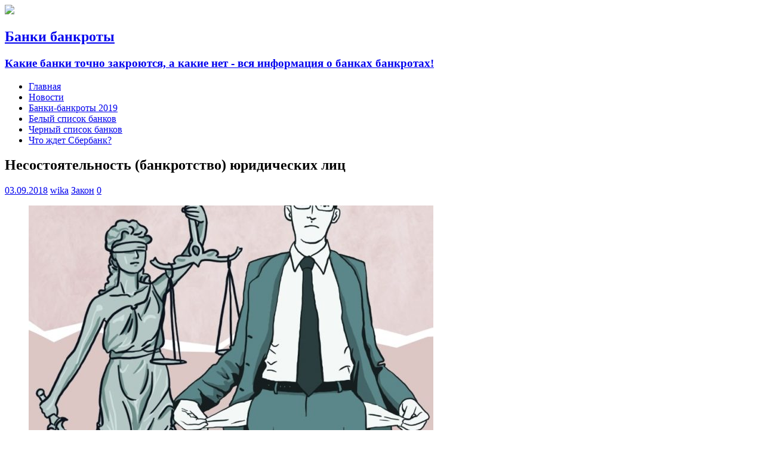

--- FILE ---
content_type: text/html; charset=UTF-8
request_url: https://bankibankroty.ru/nesostoyatelnost-bankrotstvo-yuridicheskix-lic/
body_size: 15308
content:
<!DOCTYPE html>
<html class="no-js" lang="ru-RU">
<head>
<meta charset="UTF-8">
<meta name="viewport" content="width=device-width, initial-scale=1.0">
<link rel="profile" href="https://gmpg.org/xfn/11" />
<link rel="pingback" href="https://bankibankroty.ru/xmlrpc.php" />
<title>Несостоятельность (банкротство) юридических лиц | Банки банкроты</title>

<!-- All in One SEO Pack 2.4.5.1 by Michael Torbert of Semper Fi Web Design[278,355] -->
<meta name="description"  content="Несостоятельность (банкротство) юридического лица: понятие, признаки, правовое регулирование, процедуры банкротства (общая характеристика). Все что вам необходимо знать!" />

<link rel="canonical" href="https://bankibankroty.ru/nesostoyatelnost-bankrotstvo-yuridicheskix-lic/" />
<!-- /all in one seo pack -->
<link rel='dns-prefetch' href='//fonts.googleapis.com' />
<link rel='dns-prefetch' href='//s.w.org' />
<link rel="alternate" type="application/rss+xml" title="Банки банкроты &raquo; Лента" href="https://bankibankroty.ru/feed/" />
<link rel="alternate" type="application/rss+xml" title="Банки банкроты &raquo; Лента комментариев" href="https://bankibankroty.ru/comments/feed/" />
<link rel="alternate" type="application/rss+xml" title="Банки банкроты &raquo; Лента комментариев к &laquo;Несостоятельность (банкротство) юридических лиц&raquo;" href="https://bankibankroty.ru/nesostoyatelnost-bankrotstvo-yuridicheskix-lic/feed/" />
		<script type="text/javascript">
			'use strict';
			(function (w) {
				var darx = {};

				darx.addEvent = function (elem, event, fn) {
					if (elem.addEventListener) {
						elem.addEventListener(event, fn, false);
					} else {
						elem.attachEvent('on' + event, function () {
							return (fn.call(elem, window.event));
						});
					}
				};

				darx.fireEvent = function (elem, event) {
					var evt = elem.createEvent('Event');
					evt.initEvent(event, true, true);
					elem.dispatchEvent(evt);
				};

				darx.get = function (url, data, callback) {
					sendRequest('GET', url, data, callback);
				};

				darx.post = function (url, data, callback) {
					sendRequest('POST', url, data, callback);
				};

				darx.getJSON = function (url, data, callback) {
					var callbackName = 'darx_jsonp_' + Math.round(1000000000 * Math.random());
					window[callbackName] = function(data) {
						delete window[callbackName];
						document.body.removeChild(script);
						callback(data);
					};
					
					
					var script = document.createElement('script');
					script.type = "text/javascript";
					script.async = true;
					data.callback = callbackName;
					script.src = url + '?' + http_build_query(data);
					document.body.appendChild(script);
				};

				var http_build_query = function (data) {
					var params = [];
					var type;
					for (var key in data){
						if (data.hasOwnProperty(key)) {
							type = Object.prototype.toString.call(data[key]);
							if (type === '[object Array]' || type === '[object Object]') {
								for (var i in data[key]) {
									if (data[key].hasOwnProperty(i)) {
										params.push(encodeURIComponent(key) + '[]=' + encodeURIComponent(data[key][i]));
									}
								}
							} else {
								params.push(encodeURIComponent(key) + '=' + encodeURIComponent(data[key]));
							}
						}
					}
					return params.join('&');
				};

				var sendRequest = function (method, url, data, callback) {
					var xhr = false;
					var XMLHttpFactories = [
						function () {return new XMLHttpRequest()},
						function () {return new ActiveXObject("Msxml2.XMLHTTP")},
						function () {return new ActiveXObject("Msxml3.XMLHTTP")},
						function () {return new ActiveXObject("Microsoft.XMLHTTP")}
					];
					for (var i=0; i<XMLHttpFactories.length; ++i) {
						try { xhr = XMLHttpFactories[i]() } catch (e) { continue; }
						break;
					}

					if (!xhr) return;

					if (method === 'GET')  {
						data.r = Math.random();
						url += '?' + http_build_query(data);
					}

					xhr.open(method, url, true);
					xhr.setRequestHeader("X-Requested-With", "XMLHttpRequest");
					xhr.timeout = 5000;

					if (callback) {
						xhr.loaded = xhr.onreadystatechange = function () {
							if (xhr.readyState !== 4) return;
							callback(xhr.responseText, xhr);
						}
					}

					if (method !== 'GET')  {
						xhr.setRequestHeader("Content-type", "application/x-www-form-urlencoded");
						xhr.send(http_build_query(data));
					} else {
						xhr.send(null);
					}
				};

				w.darx = darx;
			}(window));
		</script>
				<script type="text/javascript">
			window._wpemojiSettings = {"baseUrl":"https:\/\/s.w.org\/images\/core\/emoji\/11\/72x72\/","ext":".png","svgUrl":"https:\/\/s.w.org\/images\/core\/emoji\/11\/svg\/","svgExt":".svg","source":{"concatemoji":"https:\/\/bankibankroty.ru\/wp-includes\/js\/wp-emoji-release.min.js?ver=4.9.26"}};
			!function(e,a,t){var n,r,o,i=a.createElement("canvas"),p=i.getContext&&i.getContext("2d");function s(e,t){var a=String.fromCharCode;p.clearRect(0,0,i.width,i.height),p.fillText(a.apply(this,e),0,0);e=i.toDataURL();return p.clearRect(0,0,i.width,i.height),p.fillText(a.apply(this,t),0,0),e===i.toDataURL()}function c(e){var t=a.createElement("script");t.src=e,t.defer=t.type="text/javascript",a.getElementsByTagName("head")[0].appendChild(t)}for(o=Array("flag","emoji"),t.supports={everything:!0,everythingExceptFlag:!0},r=0;r<o.length;r++)t.supports[o[r]]=function(e){if(!p||!p.fillText)return!1;switch(p.textBaseline="top",p.font="600 32px Arial",e){case"flag":return s([55356,56826,55356,56819],[55356,56826,8203,55356,56819])?!1:!s([55356,57332,56128,56423,56128,56418,56128,56421,56128,56430,56128,56423,56128,56447],[55356,57332,8203,56128,56423,8203,56128,56418,8203,56128,56421,8203,56128,56430,8203,56128,56423,8203,56128,56447]);case"emoji":return!s([55358,56760,9792,65039],[55358,56760,8203,9792,65039])}return!1}(o[r]),t.supports.everything=t.supports.everything&&t.supports[o[r]],"flag"!==o[r]&&(t.supports.everythingExceptFlag=t.supports.everythingExceptFlag&&t.supports[o[r]]);t.supports.everythingExceptFlag=t.supports.everythingExceptFlag&&!t.supports.flag,t.DOMReady=!1,t.readyCallback=function(){t.DOMReady=!0},t.supports.everything||(n=function(){t.readyCallback()},a.addEventListener?(a.addEventListener("DOMContentLoaded",n,!1),e.addEventListener("load",n,!1)):(e.attachEvent("onload",n),a.attachEvent("onreadystatechange",function(){"complete"===a.readyState&&t.readyCallback()})),(n=t.source||{}).concatemoji?c(n.concatemoji):n.wpemoji&&n.twemoji&&(c(n.twemoji),c(n.wpemoji)))}(window,document,window._wpemojiSettings);
		</script>
		<style type="text/css">
img.wp-smiley,
img.emoji {
	display: inline !important;
	border: none !important;
	box-shadow: none !important;
	height: 1em !important;
	width: 1em !important;
	margin: 0 .07em !important;
	vertical-align: -0.1em !important;
	background: none !important;
	padding: 0 !important;
}
</style>
<link rel='stylesheet' id='contact-form-7-css'  href='https://bankibankroty.ru/wp-content/plugins/contact-form-7/includes/css/styles.css?ver=5.0.1' type='text/css' media='all' />
<link rel='stylesheet' id='social-button-css'  href='https://bankibankroty.ru/wp-content/plugins/vkontakte-api/assets/css/social-button.css?ver=4.0.1' type='text/css' media='all' />
<link rel='stylesheet' id='wpfront-scroll-top-css'  href='https://bankibankroty.ru/wp-content/plugins/wpfront-scroll-top/css/wpfront-scroll-top.min.css?ver=1.6.2' type='text/css' media='all' />
<link rel='stylesheet' id='wp-pagenavi-css'  href='https://bankibankroty.ru/wp-content/plugins/wp-pagenavi/pagenavi-css.css?ver=2.70' type='text/css' media='all' />
<link rel='stylesheet' id='mh-magazine-lite-css'  href='https://bankibankroty.ru/wp-content/themes/mh-magazine-lite/style.css?ver=4.9.26' type='text/css' media='all' />
<link rel='stylesheet' id='mh-techmagazine-css'  href='https://bankibankroty.ru/wp-content/themes/mh-techmagazine/style.css?ver=4.9.26' type='text/css' media='all' />
<link rel='stylesheet' id='mh-google-fonts-css'  href='https://fonts.googleapis.com/css?family=Open+Sans:400,400italic,700,600' type='text/css' media='all' />
<link rel='stylesheet' id='mh-font-awesome-css'  href='https://bankibankroty.ru/wp-content/themes/mh-magazine-lite/includes/font-awesome.min.css' type='text/css' media='all' />
<script type='text/javascript' src='https://bankibankroty.ru/wp-includes/js/jquery/jquery.js?ver=1.12.4'></script>
<script type='text/javascript' src='https://bankibankroty.ru/wp-includes/js/jquery/jquery-migrate.min.js?ver=1.4.1'></script>
<script type='text/javascript' src='https://bankibankroty.ru/wp-content/themes/mh-magazine-lite/js/scripts.js?ver=4.9.26'></script>
<link rel='https://api.w.org/' href='https://bankibankroty.ru/wp-json/' />
<link rel="EditURI" type="application/rsd+xml" title="RSD" href="https://bankibankroty.ru/xmlrpc.php?rsd" />
<link rel="wlwmanifest" type="application/wlwmanifest+xml" href="https://bankibankroty.ru/wp-includes/wlwmanifest.xml" /> 
<link rel='prev' title='Процедура ликвидации автономной некоммерческой организации' href='https://bankibankroty.ru/procedura-likvidacii-avtonomnoj-nekommercheskoj-organizacii/' />
<link rel='next' title='Саморегулируемые организации и законодательство' href='https://bankibankroty.ru/samoreguliruemye-organizacii-i-zakonodatelstvo/' />
<meta name="generator" content="WordPress 4.9.26" />
<link rel='shortlink' href='https://bankibankroty.ru/?p=2209' />
<link rel="alternate" type="application/json+oembed" href="https://bankibankroty.ru/wp-json/oembed/1.0/embed?url=https%3A%2F%2Fbankibankroty.ru%2Fnesostoyatelnost-bankrotstvo-yuridicheskix-lic%2F" />
<link rel="alternate" type="text/xml+oembed" href="https://bankibankroty.ru/wp-json/oembed/1.0/embed?url=https%3A%2F%2Fbankibankroty.ru%2Fnesostoyatelnost-bankrotstvo-yuridicheskix-lic%2F&#038;format=xml" />

<link rel="stylesheet" href="https://bankibankroty.ru/wp-content/plugins/auto-highslide/highslide/highslide.css" type="text/css" />
<script type="text/javascript" src="https://bankibankroty.ru/wp-content/plugins/auto-highslide/highslide/highslide-with-html.packed.js"></script>
<script type="text/javascript">
	hs.graphicsDir = "https://bankibankroty.ru/wp-content/plugins/auto-highslide/highslide/graphics/";
	hs.outlineType = "rounded-white";
	hs.outlineWhileAnimating = true;
	hs.showCredits = false;
</script>
	<script type="text/javascript">
	window._wp_rp_static_base_url = 'https://rp.zemanta.com/static/';
	window._wp_rp_wp_ajax_url = "https://bankibankroty.ru/wp-admin/admin-ajax.php";
	window._wp_rp_plugin_version = '3.6';
	window._wp_rp_post_id = '2209';
	window._wp_rp_num_rel_posts = '6';
	window._wp_rp_thumbnails = true;
	window._wp_rp_post_title = '%D0%9D%D0%B5%D1%81%D0%BE%D1%81%D1%82%D0%BE%D1%8F%D1%82%D0%B5%D0%BB%D1%8C%D0%BD%D0%BE%D1%81%D1%82%D1%8C+%28%D0%B1%D0%B0%D0%BD%D0%BA%D1%80%D0%BE%D1%82%D1%81%D1%82%D0%B2%D0%BE%29+%D1%8E%D1%80%D0%B8%D0%B4%D0%B8%D1%87%D0%B5%D1%81%D0%BA%D0%B8%D1%85+%D0%BB%D0%B8%D1%86';
	window._wp_rp_post_tags = ['%D0%97%D0%B0%D0%BA%D0%BE%D0%BD', 'li', 'alt', '3', 'justifi', '300'];
</script>
<link rel="stylesheet" href="https://bankibankroty.ru/wp-content/plugins/related-posts/static/themes/twocolumns.css?version=3.6" />
<!--[if lt IE 9]>
<script src="https://bankibankroty.ru/wp-content/themes/mh-magazine-lite/js/css3-mediaqueries.js"></script>
<![endif]-->
		<style type="text/css">.recentcomments a{display:inline !important;padding:0 !important;margin:0 !important;}</style>
		<meta property="vk:app_id" content="5774381" /><link rel="icon" href="/wp-content/uploads/2016/06/ico.ico" type="image/x-icon" />
<link rel="shortcut icon" href="/wp-content/uploads/2016/06/ico.ico" type="image/x-icon" />
</head>
<body id="mh-mobile" class="post-template-default single single-post postid-2209 single-format-standard mh-right-sb">
<div class="mh-header-mobile-nav clearfix"></div>
<header class="mh-header">
	<div class="mh-container mh-container-inner mh-row clearfix">

		<div class="mh-custom-header" role="banner">
<a href="https://bankibankroty.ru/" title="Банки банкроты" rel="home">
<div class="mh-site-logo" role="banner">
<div class="mh-header-text">
<img class="header-logo" src="https://bankibankroty.ru/wp-content/themes/mh-magazine-lite/images/logo.png"><h2 class="mh-header-title">Банки банкроты</h2>
<h3 class="mh-header-tagline">Какие банки точно закроются, а какие нет - вся информация о банках банкротах!</h3>
</div>
</div>
</a>
</div>
	</div>
	<div class="mh-main-nav-wrap">
		<nav class="mh-main-nav mh-container mh-container-inner clearfix">
			<div class="menu-up-container"><ul id="menu-up" class="menu"><li id="menu-item-56" class="menu-item menu-item-type-custom menu-item-object-custom menu-item-home menu-item-56"><a href="https://bankibankroty.ru/">Главная</a></li>
<li id="menu-item-57" class="menu-item menu-item-type-taxonomy menu-item-object-category menu-item-57"><a href="https://bankibankroty.ru/category/stati/">Новости</a></li>
<li id="menu-item-62" class="menu-item menu-item-type-custom menu-item-object-custom menu-item-62"><a href="https://bankibankroty.ru/kakie-banki-mogut-lishitsya-licenzii-v-2017-godu/">Банки-банкроты 2019</a></li>
<li id="menu-item-84" class="menu-item menu-item-type-custom menu-item-object-custom menu-item-84"><a href="https://bankibankroty.ru/kakie-banki-tochno-ne-zakroyut-v-2017/">Белый список банков</a></li>
<li id="menu-item-85" class="menu-item menu-item-type-custom menu-item-object-custom menu-item-85"><a href="https://bankibankroty.ru/chernyj-spisok-bankov-rossii-2016-2017/">Черный список банков</a></li>
<li id="menu-item-86" class="menu-item menu-item-type-custom menu-item-object-custom menu-item-86"><a href="https://bankibankroty.ru/obankrotitsya-li-sberbank-v-2017-godu/">Что ждет Сбербанк?</a></li>
</ul></div>		</nav>
	</div>
</header><div class="mh-container mh-container-outer">

<div class="mh-wrapper clearfix">
	<div id="main-content" class="mh-content"><article id="post-2209" class="post-2209 post type-post status-publish format-standard has-post-thumbnail hentry category-zakon">
	<header class="entry-header clearfix">
		<h1 class="entry-title">
			Несостоятельность (банкротство) юридических лиц		</h1>

		<p class="mh-meta entry-meta">
<span class="entry-meta-date updated"><i class="fa fa-clock-o"></i><a href="https://bankibankroty.ru/2018/09/">03.09.2018</a></span>
<span class="entry-meta-author author vcard"><i class="fa fa-user"></i><a class="fn" href="https://bankibankroty.ru/author/wika/">wika</a></span>
<span class="entry-meta-categories"><i class="fa fa-folder-open-o"></i><a href="https://bankibankroty.ru/category/zakon/" rel="category tag">Закон</a></span>
<span class="entry-meta-comments"><i class="fa fa-comment-o"></i><a class="mh-comment-scroll" href="https://bankibankroty.ru/nesostoyatelnost-bankrotstvo-yuridicheskix-lic/#mh-comments">0</a></span>
</p>
	</header>
		<div class="entry-content clearfix">
		
<figure class="entry-thumbnail">
<img src="https://bankibankroty.ru/wp-content/uploads/2018/09/Несостоятельность-банкротство-юридических-лиц-678x381.jpg" alt="" title="Несостоятельность (банкротство) юридических лиц" />
</figure>

<!-- iphone8cena.ruKv -->

		
<!-- Quick Adsense WordPress Plugin: http://quickadsense.com/ -->
<div style="float:none;margin:10px 0 10px 0;text-align:center;">
<!-- Yandex.RTB R-A-357928-1 -->
<div id="yandex_rtb_R-A-357928-1"></div>
<script type="text/javascript">
    (function(w, d, n, s, t) {
        w[n] = w[n] || [];
        w[n].push(function() {
            Ya.Context.AdvManager.render({
                blockId: "R-A-357928-1",
                renderTo: "yandex_rtb_R-A-357928-1",
                async: true
            });
        });
        t = d.getElementsByTagName("script")[0];
        s = d.createElement("script");
        s.type = "text/javascript";
        s.src = "//an.yandex.ru/system/context.js";
        s.async = true;
        t.parentNode.insertBefore(s, t);
    })(this, this.document, "yandexContextAsyncCallbacks");
</script>
</div>
<p style="text-align: justify;">Во время хозяйственной деятельности любое предприятие может попасть в ситуацию, когда оно не в состоянии рассчитываться по своим долгам. Еще одной причиной утраты интереса к фирме является отсутствие перспектив для ее дальнейшего развития. В подобных случаях несостоятельность (банкротство) юридического лица часто является единственным разумным решением проблемы.</p>
<h2 style="text-align: justify;">Причины возникновения</h2>
<p style="text-align: justify;">Процедура банкротства может быть применена практически к любому хозяйствующему субъекту. Исключением являются госучреждения, политические партии или организации религиозного направления.</p>
<p style="text-align: justify;"><strong>Причины несостоятельности предприятий: </strong></p>
<ul style="text-align: justify;">
<li>экономическая ситуация в стране;</li>
<li>политические факторы;</li>
<li>нерациональная стратегия ведения бизнеса;</li>
<li>неумелое руководство предприятием;</li>
<li>появление сильного конкурента.</li>
</ul>
<h2 style="text-align: justify;">Признаки кризиса в компании</h2>
<p style="text-align: justify;"><strong>Основные признаки банкротства: </strong></p>
<ul style="text-align: justify;">
<li>сумма задолженности по кредитам превысила 300 тыс. руб., не считая пеней и штрафов;</li>
<li>компания в течение 3 месяцев не осуществляет текущие обязательные выплаты;</li>
<li>возникновение задолженности по зарплате и пособиям.</li>
</ul>
<p style="text-align: justify;"><strong><img class="alignright size-medium wp-image-2214" src="https://bankibankroty.ru/wp-content/uploads/2018/09/Причины-несостоятельности-предприятий-300x216.jpg" alt="" width="300" height="216" srcset="https://bankibankroty.ru/wp-content/uploads/2018/09/Причины-несостоятельности-предприятий-300x216.jpg 300w, https://bankibankroty.ru/wp-content/uploads/2018/09/Причины-несостоятельности-предприятий.jpg 382w" sizes="(max-width: 300px) 100vw, 300px" />Дополнительные признаки несостоятельности (банкротства) юридического лица: </strong></p>
<ul style="text-align: justify;">
<li>увеличение дебиторской задолженности;</li>
<li>изменение денежного баланса компании;</li>
<li>задержка выплат инвесторам;</li>
<li>возникновение конфликтных ситуаций на предприятии.</li>
</ul>
<p style="text-align: justify;"><strong>Для предприятия собственное банкротство может стать возможностью: </strong></p>
<ul style="text-align: justify;">
<li>отсрочки платежей по кредитам:</li>
<li>рефинансирования долгов;</li>
<li>защиты от недобросовестной конкуренции;</li>
<li>реорганизации.</li>
</ul>
<p style="text-align: justify;">Для кредитора банкротство должника иногда является единственным способом заставить его исполнить просроченные обязательства, хотя бы за счет реализации имущества.</p>
<h2 style="text-align: justify;">Начало процесса</h2>
<p style="text-align: justify;"><strong>Заявление о несостоятельности (банкротстве) юридических лиц в арбитражный суд вправе подать: </strong></p>
<ul style="text-align: justify;">
<li>исполнительный орган управления компании должника;</li>
<li>владелец или акционеры организации;</li>
<li>кредиторы предприятия;</li>
<li>налоговая инспекция или социальные фонды;</li>
<li>прокурор.</li>
</ul>
<p style="text-align: justify;">В течение 3 месяцев после подачи заявления суд принимает решение о начале процедуры банкротства. Она проводится в несколько этапов, однако, на любом из них может быть прекращена при определенных условиях. В этом случае между участниками процесса подписывается мировое соглашение.</p>
<p style="text-align: justify;"><strong>Стадии процедуры банкротства:</strong></p>
<p style="text-align: justify;"><img class="aligncenter size-full wp-image-2210" src="https://bankibankroty.ru/wp-content/uploads/2018/09/Стадии-процедуры-банкротства.jpg" alt="" width="736" height="309" srcset="https://bankibankroty.ru/wp-content/uploads/2018/09/Стадии-процедуры-банкротства.jpg 736w, https://bankibankroty.ru/wp-content/uploads/2018/09/Стадии-процедуры-банкротства-300x126.jpg 300w" sizes="(max-width: 736px) 100vw, 736px" /></p>
<h2 style="text-align: justify;">Первый этап</h2>
<p style="text-align: justify;">Процедура банкротства регулируется ФЗ №127-ФЗ «О банкротстве (несостоятельности) юридических лиц». Начальной стадией процесса является наблюдение. По решению арбитражного суда на это время назначается управляющий. Принципы его работы – объективность и непредвзятое отношение ко всем участникам процесса. Во время наблюдения:</p>
<ul style="text-align: justify;">
<li>осуществляется анализ имущественных и финансовых активов компании и обеспечивается их сохранность;</li>
<li>составляется список кредиторов, сотрудников и иных лиц, перед которыми предприятие имеет задолженность;</li>
<li>производится подсчет суммы долговых обязательств;</li>
<li>составляется реестр кредитных договоров;</li>
<li>изыскиваются способы выхода из критической ситуации.</li>
</ul>
<p><iframe width="678" height="381" src="https://www.youtube.com/embed/9V8ylg_aPmA?feature=oembed" frameborder="0" allow="autoplay; encrypted-media" allowfullscreen></iframe></p>
<h2 style="text-align: justify;">Функции временного управляющего</h2>
<p style="text-align: justify;">Закон о несостоятельности (банкротстве) юридических лиц предоставляет временному управляющему доступ к конфиденциальным данным о деятельности предприятия. До внесения правок закон позволял должнику самостоятельно выбирать управляющего, однако, сейчас этой нормы нет.</p>
<p style="text-align: justify;"><img class="aligncenter size-full wp-image-2211" src="https://bankibankroty.ru/wp-content/uploads/2018/09/Функции-временного-управляющего.png" alt="" width="960" height="720" srcset="https://bankibankroty.ru/wp-content/uploads/2018/09/Функции-временного-управляющего.png 960w, https://bankibankroty.ru/wp-content/uploads/2018/09/Функции-временного-управляющего-300x225.png 300w, https://bankibankroty.ru/wp-content/uploads/2018/09/Функции-временного-управляющего-768x576.png 768w, https://bankibankroty.ru/wp-content/uploads/2018/09/Функции-временного-управляющего-678x509.png 678w, https://bankibankroty.ru/wp-content/uploads/2018/09/Функции-временного-управляющего-326x245.png 326w, https://bankibankroty.ru/wp-content/uploads/2018/09/Функции-временного-управляющего-80x60.png 80w" sizes="(max-width: 960px) 100vw, 960px" /></p>
<p style="text-align: justify;">В течение 7 месяцев управляющий должен вместе с руководством обеспечивать работу компании в обычном режиме. При необходимости он может отстранить на этот период от руководства исполнительные органы, а по его окончании должен представить в суд отчет:</p>
<ul style="text-align: justify;">
<li>о финансовом состоянии компании;</li>
<li>о предложениях по восстановлению платежеспособности организации;</li>
<li>об условиях, полученных от кредиторов.</li>
</ul>
<h2 style="text-align: justify;">Процедура наблюдения</h2>
<p style="text-align: justify;"><strong>Особенности несостоятельности (банкротства) юридического лица: </strong></p>
<!-- Quick Adsense WordPress Plugin: http://quickadsense.com/ -->
<div style="float:none;margin:10px 0 10px 0;text-align:center;">
<!-- Yandex.RTB R-A-357928-1 -->
<div id="yandex_rtb_R-A-357928-1"></div>
<script type="text/javascript">
    (function(w, d, n, s, t) {
        w[n] = w[n] || [];
        w[n].push(function() {
            Ya.Context.AdvManager.render({
                blockId: "R-A-357928-1",
                renderTo: "yandex_rtb_R-A-357928-1",
                async: true
            });
        });
        t = d.getElementsByTagName("script")[0];
        s = d.createElement("script");
        s.type = "text/javascript";
        s.src = "//an.yandex.ru/system/context.js";
        s.async = true;
        t.parentNode.insertBefore(s, t);
    })(this, this.document, "yandexContextAsyncCallbacks");
</script>
</div>

<ul style="text-align: justify;">
<li>налаживается запрет на выплату доли участнику предприятия при его выходе;</li>
<li>приостанавливаются исполнительные производства по взысканию долгов;</li>
<li>прекращаются дивидендные выплаты и распределение прибыли;</li>
<li>приостанавливаются начисления штрафов и пени;</li>
<li>налаживается запрет на сделки по выводу активов должника, составляющих более 5% от балансовой стоимости имущества, без согласия управляющего.</li>
</ul>
<p style="text-align: justify;">По итогам первого этапа общее собрание кредиторов решает вопрос о переходе ко второй стадии – финансовому оздоровлению предприятия.</p>
<h2 style="text-align: justify;">Попытки оздоровления</h2>
<p style="text-align: justify;"><img class="alignleft size-medium wp-image-2215" src="https://bankibankroty.ru/wp-content/uploads/2018/09/Назначенный-судом-управляющий-300x200.png" alt="" width="300" height="200" srcset="https://bankibankroty.ru/wp-content/uploads/2018/09/Назначенный-судом-управляющий-300x200.png 300w, https://bankibankroty.ru/wp-content/uploads/2018/09/Назначенный-судом-управляющий.png 600w" sizes="(max-width: 300px) 100vw, 300px" />Несостоятельность (банкротство) юридического лица на втором этапе имеет те же особенности. Назначенный судом управляющий следит за выполнением мероприятий по оздоровлению, решением вопросов восстановления платежеспособности предприятия. На оздоровление дается до двух лет, в течение которых назначается административный управляющий. Если за это время удалось выплатить все долги предприятия, суд прекращает процедуру банкротства. В противном случае она переходит в конкурсное производство. Управление процессом передается конкурсному управляющему.</p>
<h2 style="text-align: justify;">Итог конкурсного производства</h2>
<p style="text-align: justify;">Исследование несостоятельности (банкротства) юридических лиц показывает, что предыдущие этапы имели целью восстановление финансовой состоятельности должника. В отличие от них, цель конкурсного производства состоит в ликвидации юридического лица. Собственность предприятия подлежит реализации. Вырученные деньги идут на погашение долгов перед кредиторами, оплату судебных расходов, зарплату сотрудникам. Сообщение о ликвидации предприятия публикуется в СМИ.</p>
<h2 style="text-align: justify;">Ответственность участников процесса</h2>
<p style="text-align: justify;">Правовые последствия несостоятельности (банкротства) юридического лица могут быть разными для исполнительного органа, учредителей и остальных участников процесса. Директор не отвечает своим имуществом по долгам компании, если он действовал в рамках закона.</p>
<p style="text-align: justify;">Но если предприятие более трех месяцев не погашает свои долги, директор должен самостоятельно инициировать процедуру банкротства. Иначе он будет нести субсидиарную ответственность вместе с учредителями.</p>
<p style="text-align: justify;">Правовые последствия для директора компании могут быть и более тяжелыми, если будет доказано, что несостоятельность (банкротство) юридического лица вызвана его преднамеренными действиями. Однако привлекать руководителя к ответственности можно до окончания конкурсного производства.</p>
<p style="text-align: justify;">Что касается налоговых обязательств перед государством, то они списываются. Кредиторам возвращаются их средства после ликвидации предприятия в порядке очередности. Многие из них лишаются части своих средств. Последствия для сотрудников в результате ликвидации предприятия выражаются в массовом сокращении.</p>
<h2 style="text-align: justify;">Нарушения при проведении процедуры</h2>
<p style="text-align: justify;"><img class="alignright size-medium wp-image-2216" src="https://bankibankroty.ru/wp-content/uploads/2018/09/Нарушения-при-проведении-процедуры-300x199.jpg" alt="" width="300" height="199" srcset="https://bankibankroty.ru/wp-content/uploads/2018/09/Нарушения-при-проведении-процедуры-300x199.jpg 300w, https://bankibankroty.ru/wp-content/uploads/2018/09/Нарушения-при-проведении-процедуры.jpg 620w" sizes="(max-width: 300px) 100vw, 300px" />Нередко бывает, что действия конкурсного управляющего причиняют вред должнику. Проблемы несостоятельности (банкротства) юридических лиц состоят в отсутствии в законе норм об ответственности недобросовестных управляющих. В законодательстве предусмотрено три вида преступлений:</p>
<ul style="text-align: justify;">
<li>незаконные действия при проведении банкротства;</li>
<li>преднамеренное банкротство;</li>
<li>фиктивная несостоятельность.</li>
</ul>
<p style="text-align: justify;">Детального рассмотрения требует также этап наблюдения, особенно при определении стоимости компании должника. Эффективность управления снижается также из-за сохранения полномочий бывшего руководства предприятия.</p>
<h2 style="text-align: justify;">Несостоятельность ИП</h2>
<p style="text-align: justify;">Процедура банкротства может быть проведена и в отношении индивидуального предпринимателя. Признание экономической несостоятельности наступает в том случае, если он не исполняет свои обязательства в течение трех месяцев, а сумма задолженности превышает 500 тыс. руб.</p>
<p style="text-align: justify;"><img class="aligncenter size-full wp-image-2212" src="https://bankibankroty.ru/wp-content/uploads/2018/09/Несостоятельность-ИП.jpg" alt="" width="901" height="369" srcset="https://bankibankroty.ru/wp-content/uploads/2018/09/Несостоятельность-ИП.jpg 901w, https://bankibankroty.ru/wp-content/uploads/2018/09/Несостоятельность-ИП-300x123.jpg 300w, https://bankibankroty.ru/wp-content/uploads/2018/09/Несостоятельность-ИП-768x315.jpg 768w" sizes="(max-width: 901px) 100vw, 901px" /></p>
<p style="text-align: justify;">Чтобы избежать банкротства ИП должен рассчитаться по своим обязательствам или доказать необоснованность требований по ним.</p>
<p style="text-align: justify;">Несостоятельность (банкротство) индивидуального предпринимателя и юридического лица регулируется ФЗ №127-ФЗ. Процедура в отношении ИП проводится по правилам, предусмотренным для банкротства физического лица. После признания ИП банкротом, он утрачивает право на ведение предпринимательской деятельности в течение 5 лет. Если ИП может погасить задолженность в течение трех лет, то к нему применяют процедуру реструктуризации долгов.</p>
<p style="text-align: justify;">Дела о несостоятельности (банкротстве) юридического лица рассматриваются в арбитражном суде по месту осуществления его деятельности. Если речь идет о банкротстве ИП, дело слушается по месту жительства должника. В отношении госкорпораций нормы ФЗ № 127-ФЗ не действуют.</p>
<p><iframe width="678" height="381" src="https://www.youtube.com/embed/XNos9oqTpRA?feature=oembed" frameborder="0" allow="autoplay; encrypted-media" allowfullscreen></iframe></p>

<!-- Quick Adsense WordPress Plugin: http://quickadsense.com/ -->
<div style="float:none;margin:10px 0 10px 0;text-align:center;">
<!-- Yandex.RTB R-A-357928-1 -->
<div id="yandex_rtb_R-A-357928-1"></div>
<script type="text/javascript">
    (function(w, d, n, s, t) {
        w[n] = w[n] || [];
        w[n].push(function() {
            Ya.Context.AdvManager.render({
                blockId: "R-A-357928-1",
                renderTo: "yandex_rtb_R-A-357928-1",
                async: true
            });
        });
        t = d.getElementsByTagName("script")[0];
        s = d.createElement("script");
        s.type = "text/javascript";
        s.src = "//an.yandex.ru/system/context.js";
        s.async = true;
        t.parentNode.insertBefore(s, t);
    })(this, this.document, "yandexContextAsyncCallbacks");
</script>
</div>

<div style="font-size:0px;height:0px;line-height:0px;margin:0;padding:0;clear:both"></div>
<div class="wp_rp_wrap  wp_rp_twocolumns" id="wp_rp_first"><div class="wp_rp_content"><ul class="related_post wp_rp"><li data-position="0" data-poid="in-2035" data-post-type="none" ><a href="https://bankibankroty.ru/procedura-bankrotstva-zastrojshhika/" class="wp_rp_thumbnail"><img src="https://bankibankroty.ru/wp-content/uploads/2018/07/Процедура-банкротства-застройщика-150x150.jpg" alt="Процедура банкротства застройщика" width="150" height="150" /></a><a href="https://bankibankroty.ru/procedura-bankrotstva-zastrojshhika/" class="wp_rp_title">Процедура банкротства застройщика</a></li><li data-position="1" data-poid="in-2238" data-post-type="none" ><a href="https://bankibankroty.ru/vzyskanie-zadolzhennosti-po-dogovoru-podryada/" class="wp_rp_thumbnail"><img src="https://bankibankroty.ru/wp-content/uploads/2018/09/Взыскание-задолженности-по-договору-подряда-150x150.jpg" alt="Взыскание задолженности по договору подряда" width="150" height="150" /></a><a href="https://bankibankroty.ru/vzyskanie-zadolzhennosti-po-dogovoru-podryada/" class="wp_rp_title">Взыскание задолженности по договору подряда</a></li><li data-position="2" data-poid="in-2229" data-post-type="none" ><a href="https://bankibankroty.ru/otvetstvennost-za-nepravomernye-dejstviya-pri-bankrotstve/" class="wp_rp_thumbnail"><img src="https://bankibankroty.ru/wp-content/uploads/2018/09/Ответственность-за-неправомерные-действия-150x150.jpg" alt="Ответственность за неправомерные действия при банкротстве" width="150" height="150" /></a><a href="https://bankibankroty.ru/otvetstvennost-za-nepravomernye-dejstviya-pri-bankrotstve/" class="wp_rp_title">Ответственность за неправомерные действия при банкротстве</a></li><li data-position="3" data-poid="in-1914" data-post-type="none" ><a href="https://bankibankroty.ru/regulirovanie-bankrotstva-po-zakonodatelstvu/" class="wp_rp_thumbnail"><img src="https://bankibankroty.ru/wp-content/uploads/2018/06/Регулирование-банкротства-по-законодательству-150x150.jpg" alt="Регулирование банкротства по законодательству" width="150" height="150" /></a><a href="https://bankibankroty.ru/regulirovanie-bankrotstva-po-zakonodatelstvu/" class="wp_rp_title">Регулирование банкротства по законодательству</a></li><li data-position="4" data-poid="in-2012" data-post-type="none" ><a href="https://bankibankroty.ru/fiktivnoe-bankrotstvo-i-otvetstvennost/" class="wp_rp_thumbnail"><img src="https://bankibankroty.ru/wp-content/uploads/2018/07/Фиктивное-банкротство-и-ответственность-150x150.jpg" alt="Фиктивное банкротство и ответственность" width="150" height="150" /></a><a href="https://bankibankroty.ru/fiktivnoe-bankrotstvo-i-otvetstvennost/" class="wp_rp_title">Фиктивное банкротство и ответственность</a></li><li data-position="5" data-poid="in-1998" data-post-type="none" ><a href="https://bankibankroty.ru/chto-takoe-koefficient-utraty-platezhesposobnosti/" class="wp_rp_thumbnail"><img src="https://bankibankroty.ru/wp-content/uploads/2018/07/Что-такое-коэффициент-150x150.jpg" alt="Что такое коэффициент утраты платежеспособности" width="150" height="150" /></a><a href="https://bankibankroty.ru/chto-takoe-koefficient-utraty-platezhesposobnosti/" class="wp_rp_title">Что такое коэффициент утраты платежеспособности</a></li></ul></div></div>
	</div>

<!-- iphone8cena.ruKv -->


<div style="margin:20px;"></div>
		</article>

<nav class="mh-post-nav-wrap clearfix" role="navigation">
<div class="mh-post-nav-prev mh-post-nav">
<a href="https://bankibankroty.ru/procedura-likvidacii-avtonomnoj-nekommercheskoj-organizacii/" rel="prev">Предыдущая новость</a></div>
<div class="mh-post-nav-next mh-post-nav">
<a href="https://bankibankroty.ru/samoreguliruemye-organizacii-i-zakonodatelstvo/" rel="next">Следующая новость</a></div>
</nav>

<div id="comments">
	<input type="hidden" id="comments_post_id" value="2209"/>


        <div id='vk-comments' style='max-width:730px'>
            <div id='vk-comments-widget'></div>
            <script type='text/javascript'>
                (function(){
                    darx.addEvent(document, 'vk', function(){
                        VK.init({ apiId: 5774381 });
                        VK.Widgets.Comments(
                            'vk-comments-widget', {
                                width: 0,
                                height: 0,
                                limit: 15,
                                attach: 'graffiti,photo,audio,video,link',
                                autoPublish: 1,
                                mini: 1,
                                pageUrl: 'https://bankibankroty.ru/nesostoyatelnost-bankrotstvo-yuridicheskix-lic/'
                            }, 2209);
                    });
                    var data = {
                        v: 5.95,
                        widget_api_id: 5774381,
                        page_id: 2209,
                        url: 'https://bankibankroty.ru/nesostoyatelnost-bankrotstvo-yuridicheskix-lic/',
                        access_token: ''
                    };
                    darx.getJSON('https://api.vk.com/method/widgets.getComments', data, function (r) {
                        document.getElementById('vkapi_comm_vk_count').innerHTML = r.response.count;
                    });
                })();
            </script>
        </div>
</div>
		</div>
	<aside class="mh-widget-col-1 mh-sidebar">
	<div id="widget_sp_image-2" class="mh-widget widget_sp_image"><a href="https://bankibankroty.ru/chernyj-spisok-bankov-rossii-2016-2017/" target="_blank" class="widget_sp_image-image-link"><img width="371" height="196" class="attachment-full" style="max-width: 100%;" srcset="https://bankibankroty.ru/wp-content/uploads/2016/12/iphone-8-no-text.jpg 371w, https://bankibankroty.ru/wp-content/uploads/2016/12/iphone-8-no-text-300x158.jpg 300w" sizes="(max-width: 371px) 100vw, 371px" src="https://bankibankroty.ru/wp-content/uploads/2016/12/iphone-8-no-text.jpg" /></a><div class="widget_sp_image-description" ><p>Представляем вашему вниманию список банков-банкротов 2016-2018 гг.. На нашем сайте регулярно обновляется информация о новых банкротах. С нами вы будете знать, с какими банками стоит сотрудничать, а от каких лучше держаться в стороне. Сайт <a href="https://bankibankroty.ru/" target="_blank">BankiBankroty.ru</a> на стороне вашего успеха! </p>
</div></div><div id="search-3" class="mh-widget widget_search"><form role="search" method="get" class="search-form" action="https://bankibankroty.ru/">
				<label>
					<span class="screen-reader-text">Найти:</span>
					<input type="search" class="search-field" placeholder="Поиск&hellip;" value="" name="s" />
				</label>
				<input type="submit" class="search-submit" value="Поиск" />
			</form></div><div id="nav_menu-4" class="mh-widget widget_nav_menu"><h4 class="mh-widget-title"><span class="mh-widget-title-inner">Меню</span></h4><div class="menu-bok-container"><ul id="menu-bok" class="menu"><li id="menu-item-167" class="menu-item menu-item-type-taxonomy menu-item-object-category menu-item-167"><a href="https://bankibankroty.ru/category/banki-bankroty/">Банки-банкроты</a></li>
<li id="menu-item-171" class="menu-item menu-item-type-taxonomy menu-item-object-category menu-item-171"><a href="https://bankibankroty.ru/category/nadezhnye-banki/">Надежные банки</a></li>
<li id="menu-item-170" class="menu-item menu-item-type-taxonomy menu-item-object-category menu-item-170"><a href="https://bankibankroty.ru/category/kredity/">Кредиты</a></li>
<li id="menu-item-683" class="menu-item menu-item-type-post_type menu-item-object-page menu-item-683"><a href="https://bankibankroty.ru/rejting-nadezhnosti-bankov-rossii-po-versii-cb-v-2017-godu/">Рейтинг банков 2019</a></li>
<li id="menu-item-169" class="menu-item menu-item-type-taxonomy menu-item-object-category current-post-ancestor current-menu-parent current-post-parent menu-item-169"><a href="https://bankibankroty.ru/category/zakon/">Закон</a></li>
<li id="menu-item-199" class="menu-item menu-item-type-custom menu-item-object-custom menu-item-199"><a href="https://bankibankroty.ru/kuda-vlozhit-dengi-v-2017-godu-chtoby-zarabotat/">Вложить и заработать в 2019</a></li>
<li id="menu-item-174" class="menu-item menu-item-type-taxonomy menu-item-object-category menu-item-174"><a href="https://bankibankroty.ru/category/stati/">Статьи</a></li>
<li id="menu-item-701" class="menu-item menu-item-type-post_type menu-item-object-page menu-item-701"><a href="https://bankibankroty.ru/bank-bankrot-chto-delat-esli-bank-zakrylsya-a-kredit-ili-vklad-ostalsya/">Банк закрыт. Что делать?</a></li>
<li id="menu-item-716" class="menu-item menu-item-type-post_type menu-item-object-page menu-item-716"><a href="https://bankibankroty.ru/kak-poluchit-straxovuyu-vyplatu-po-vkladu-pri-otzyve-licenzii-u-banka/">Страховые выплаты по вкладам</a></li>
</ul></div></div><div id="mh_custom_posts-2" class="mh-widget mh_custom_posts"><h4 class="mh-widget-title"><span class="mh-widget-title-inner">Новости</span></h4>			<ul class="mh-custom-posts-widget clearfix">					<li class="mh-custom-posts-item mh-custom-posts-small clearfix">
						<div class="mh-custom-posts-thumb">
							<a href="https://bankibankroty.ru/osobennosti-vozvrata-dolga-po-raspiske/" title="Особенности возврата долга по расписке"><img width="80" height="60" src="https://bankibankroty.ru/wp-content/uploads/2018/09/Особенности-возврата-долга-по-расписке-80x60.jpg" class="attachment-mh-magazine-lite-small size-mh-magazine-lite-small wp-post-image" alt="" srcset="https://bankibankroty.ru/wp-content/uploads/2018/09/Особенности-возврата-долга-по-расписке-80x60.jpg 80w, https://bankibankroty.ru/wp-content/uploads/2018/09/Особенности-возврата-долга-по-расписке-678x509.jpg 678w, https://bankibankroty.ru/wp-content/uploads/2018/09/Особенности-возврата-долга-по-расписке-326x245.jpg 326w" sizes="(max-width: 80px) 100vw, 80px" />							</a>
						</div>
						<header class="mh-custom-posts-header">
							<p class="mh-custom-posts-small-title">
								<a href="https://bankibankroty.ru/osobennosti-vozvrata-dolga-po-raspiske/" title="Особенности возврата долга по расписке">
									Особенности возврата долга по расписке								</a>
							</p>
							<div class="mh-meta mh-custom-posts-meta">
								<span class="mh-meta-date updated"><i class="fa fa-clock-o"></i>07.09.2018</span>
							</div>
						</header>
					</li>					<li class="mh-custom-posts-item mh-custom-posts-small clearfix">
						<div class="mh-custom-posts-thumb">
							<a href="https://bankibankroty.ru/vzyskanie-zadolzhennosti-po-dogovoru-podryada/" title="Взыскание задолженности по договору подряда"><img width="80" height="60" src="https://bankibankroty.ru/wp-content/uploads/2018/09/Взыскание-задолженности-по-договору-подряда-80x60.jpg" class="attachment-mh-magazine-lite-small size-mh-magazine-lite-small wp-post-image" alt="" srcset="https://bankibankroty.ru/wp-content/uploads/2018/09/Взыскание-задолженности-по-договору-подряда-80x60.jpg 80w, https://bankibankroty.ru/wp-content/uploads/2018/09/Взыскание-задолженности-по-договору-подряда-678x509.jpg 678w, https://bankibankroty.ru/wp-content/uploads/2018/09/Взыскание-задолженности-по-договору-подряда-326x245.jpg 326w" sizes="(max-width: 80px) 100vw, 80px" />							</a>
						</div>
						<header class="mh-custom-posts-header">
							<p class="mh-custom-posts-small-title">
								<a href="https://bankibankroty.ru/vzyskanie-zadolzhennosti-po-dogovoru-podryada/" title="Взыскание задолженности по договору подряда">
									Взыскание задолженности по договору подряда								</a>
							</p>
							<div class="mh-meta mh-custom-posts-meta">
								<span class="mh-meta-date updated"><i class="fa fa-clock-o"></i>06.09.2018</span>
							</div>
						</header>
					</li>					<li class="mh-custom-posts-item mh-custom-posts-small clearfix">
						<div class="mh-custom-posts-thumb">
							<a href="https://bankibankroty.ru/otvetstvennost-za-nepravomernye-dejstviya-pri-bankrotstve/" title="Ответственность за неправомерные действия при банкротстве"><img width="80" height="60" src="https://bankibankroty.ru/wp-content/uploads/2018/09/Ответственность-за-неправомерные-действия-80x60.jpg" class="attachment-mh-magazine-lite-small size-mh-magazine-lite-small wp-post-image" alt="" srcset="https://bankibankroty.ru/wp-content/uploads/2018/09/Ответственность-за-неправомерные-действия-80x60.jpg 80w, https://bankibankroty.ru/wp-content/uploads/2018/09/Ответственность-за-неправомерные-действия-678x509.jpg 678w, https://bankibankroty.ru/wp-content/uploads/2018/09/Ответственность-за-неправомерные-действия-326x245.jpg 326w" sizes="(max-width: 80px) 100vw, 80px" />							</a>
						</div>
						<header class="mh-custom-posts-header">
							<p class="mh-custom-posts-small-title">
								<a href="https://bankibankroty.ru/otvetstvennost-za-nepravomernye-dejstviya-pri-bankrotstve/" title="Ответственность за неправомерные действия при банкротстве">
									Ответственность за неправомерные действия при банкротстве								</a>
							</p>
							<div class="mh-meta mh-custom-posts-meta">
								<span class="mh-meta-date updated"><i class="fa fa-clock-o"></i>05.09.2018</span>
							</div>
						</header>
					</li>        	</ul></div><div id="text-8" class="mh-widget widget_text">			<div class="textwidget"><p><script async src="//pagead2.googlesyndication.com/pagead/js/adsbygoogle.js"></script><br />
<!-- bankibankroty.ru300x600 --><br />
<ins class="adsbygoogle" style="display: inline-block; width: 325px; height: 600px;" data-ad-client="ca-pub-5766244462019766" data-ad-slot="2886031990"></ins><br />
<script>
(adsbygoogle = window.adsbygoogle || []).push({});
</script></p>
</div>
		</div></aside></div>
﻿</div><!-- .mh-container-outer -->
<footer class="mh-footer">
	<div class="mh-container mh-container-inner mh-footer-widgets mh-row clearfix">
					<div class="mh-col-1-4 mh-widget-col-1 mh-footer-area mh-footer-1">
				<div id="text-6" class="mh-footer-widget widget_text"><h6 class="mh-widget-title mh-footer-widget-title"><span class="mh-widget-title-inner mh-footer-widget-title-inner">Связь</span></h6>			<div class="textwidget"><a href="https://bankibankroty.ru/kontakty/" target="_blank">Контакты</a>
</div>
		</div>			</div>
							<div class="mh-col-1-4 mh-widget-col-1 mh-footer-area mh-footer-2">
				<div id="text-7" class="mh-footer-widget widget_text"><h6 class="mh-widget-title mh-footer-widget-title"><span class="mh-widget-title-inner mh-footer-widget-title-inner">Важное</span></h6>			<div class="textwidget"><a href="https://bankibankroty.ru/zachem-i-pochemu-cb-otzyvaet-licenzii-u-bankov/" target="_blank">Почему Цб отзывает лицензии</a>
</div>
		</div>			</div>
							</div>
</footer>
<div class="mh-copyright-wrap">
	<div class="mh-container mh-container-inner clearfix">
		<p class="mh-copyright"><a href="https://bankibankroty.ru/" target="_blank">Банки банкроты</a> - последние новости, слабые и сильный банки, где хранить деньги! | <a href="https://bankibankroty.ru/sitemap.xml" target="_blank">Карта сайта</a> <br> Copyright &copy; 2026</p>


<!-- Yandex.Metrika counter -->
<script type="text/javascript" >
   (function(m,e,t,r,i,k,a){m[i]=m[i]||function(){(m[i].a=m[i].a||[]).push(arguments)};
   m[i].l=1*new Date();k=e.createElement(t),a=e.getElementsByTagName(t)[0],k.async=1,k.src=r,a.parentNode.insertBefore(k,a)})
   (window, document, "script", "https://mc.yandex.ru/metrika/tag.js", "ym");

   ym(52786669, "init", {
        clickmap:true,
        trackLinks:true,
        accurateTrackBounce:true,
        webvisor:true
   });
</script>
<noscript><div><img src="https://mc.yandex.ru/watch/52786669" style="position:absolute; left:-9999px;" alt="" /></div></noscript>
<!-- /Yandex.Metrika counter -->



<!--LiveInternet counter--><script type="text/javascript"><!--
document.write("<a href='//www.liveinternet.ru/click' "+
"target=_blank><img src='//counter.yadro.ru/hit?t50.5;r"+
escape(document.referrer)+((typeof(screen)=="undefined")?"":
";s"+screen.width+"*"+screen.height+"*"+(screen.colorDepth?
screen.colorDepth:screen.pixelDepth))+";u"+escape(document.URL)+
";"+Math.random()+
"' alt='' title='LiveInternet' "+
"border='0' width='1' height='1'><\/a>")
//--></script><!--/LiveInternet-->
	</div>
</div>
            <script type="text/javascript">
                window.vkAsyncInit = function() {
                    VK.Observer.subscribe('widgets.comments.new_comment', function(num, last_comment, date, sign) {
                        var data = {
                            action: 'darx.comments',
                            provider: 'vk',
                            job: 'add',
                            id: document.getElementById("comments_post_id").value,
                            num: num,
                            last_comment: last_comment,
                            date: date,
                            sign: sign
                        };
                        darx.post('https://bankibankroty.ru/wp-admin/admin-ajax.php', data);
                    });

                    VK.Observer.subscribe('widgets.comments.delete_comment', function(num, last_comment, date, sign) {
                        var data = {
                            action: 'darx.comments',
                            provider: 'vk',
                            job: 'remove',
                            id: document.getElementById("comments_post_id").value,
                            num: num,
                            last_comment: last_comment,
                            date: date,
                            sign: sign
                        };
                        darx.post('https://bankibankroty.ru/wp-admin/admin-ajax.php', data);
                    });
                };
            </script>
        <script type="text/javascript">				(function (d) {
					var id = 'vk';
					if (d.getElementById(id)) return;
					var el = document.createElement('script');
					el.type = 'text/javascript';
					el.async = true;
					el.id = id;
					el.src = 'https://vk.com/js/api/openapi.js';
					el.onload = function(){darx.fireEvent(d, 'vk')};
					var ref = document.getElementsByTagName("script")[0]; 
                    ref.parentNode.insertBefore(el,ref);
				}(document));				(function (d) {
					var id = 'fb';
					if (d.getElementById(id)) return;
					var el = document.createElement('script');
					el.type = 'text/javascript';
					el.async = true;
					el.id = id;
					el.src = 'https://connect.facebook.net/ru_RU/all.js#xfbml=1&status=1&cookie=1&version=v2.6&appId=';
					el.onload = function(){darx.fireEvent(d, 'fb')};
					var ref = document.getElementsByTagName("script")[0]; 
                    ref.parentNode.insertBefore(el,ref);
				}(document));				(function (d) {
					var id = 'tw';
					if (d.getElementById(id)) return;
					var el = document.createElement('script');
					el.type = 'text/javascript';
					el.async = true;
					el.id = id;
					el.src = 'https://platform.twitter.com/widgets.js';
					el.onload = function(){darx.fireEvent(d, 'tw')};
					var ref = document.getElementsByTagName("script")[0]; 
                    ref.parentNode.insertBefore(el,ref);
				}(document));				(function (d) {
					var id = 'mr';
					if (d.getElementById(id)) return;
					var el = document.createElement('script');
					el.type = 'text/javascript';
					el.async = true;
					el.id = id;
					el.src = 'https://connect.mail.ru/js/loader.js';
					el.onload = function(){darx.fireEvent(d, 'mr')};
					var ref = document.getElementsByTagName("script")[0]; 
                    ref.parentNode.insertBefore(el,ref);
				}(document));				(function (d) {
					var id = 'ok';
					if (d.getElementById(id)) return;
					var el = document.createElement('script');
					el.type = 'text/javascript';
					el.async = true;
					el.id = id;
					el.src = 'https://connect.ok.ru/connect.js';
					el.onload = function(){darx.fireEvent(d, 'ok')};
					var ref = document.getElementsByTagName("script")[0]; 
                    ref.parentNode.insertBefore(el,ref);
				}(document));</script>


    <div id="wpfront-scroll-top-container"><img src="https://bankibankroty.ru/wp-content/plugins/wpfront-scroll-top/images/icons/1.png" alt="" /></div>
    <script type="text/javascript">function wpfront_scroll_top_init() {if(typeof wpfront_scroll_top == "function" && typeof jQuery !== "undefined") {wpfront_scroll_top({"scroll_offset":100,"button_width":0,"button_height":0,"button_opacity":0.6,"button_fade_duration":200,"scroll_duration":400,"location":1,"marginX":20,"marginY":20,"hide_iframe":false,"auto_hide":false,"auto_hide_after":2});} else {setTimeout(wpfront_scroll_top_init, 100);}}wpfront_scroll_top_init();</script><script type='text/javascript'>
/* <![CDATA[ */
var wpcf7 = {"apiSettings":{"root":"https:\/\/bankibankroty.ru\/wp-json\/contact-form-7\/v1","namespace":"contact-form-7\/v1"},"recaptcha":{"messages":{"empty":"\u041f\u043e\u0436\u0430\u043b\u0443\u0439\u0441\u0442\u0430, \u043f\u043e\u0434\u0442\u0432\u0435\u0440\u0434\u0438\u0442\u0435, \u0447\u0442\u043e \u0432\u044b \u043d\u0435 \u0440\u043e\u0431\u043e\u0442."}}};
/* ]]> */
</script>
<script type='text/javascript' src='https://bankibankroty.ru/wp-content/plugins/contact-form-7/includes/js/scripts.js?ver=5.0.1'></script>
<script type='text/javascript' src='https://bankibankroty.ru/wp-content/plugins/wpfront-scroll-top/js/wpfront-scroll-top.min.js?ver=1.6.2'></script>
<script type='text/javascript'>
/* <![CDATA[ */
var q2w3_sidebar_options = [{"sidebar":"sidebar","margin_top":10,"margin_bottom":0,"stop_id":"","screen_max_width":0,"screen_max_height":0,"width_inherit":false,"refresh_interval":1500,"window_load_hook":false,"disable_mo_api":false,"widgets":["text-8"]}];
/* ]]> */
</script>
<script type='text/javascript' src='https://bankibankroty.ru/wp-content/plugins/q2w3-fixed-widget/js/q2w3-fixed-widget.min.js?ver=5.1.4'></script>
<script type='text/javascript' src='https://bankibankroty.ru/wp-includes/js/wp-embed.min.js?ver=4.9.26'></script>
<script defer src="https://static.cloudflareinsights.com/beacon.min.js/vcd15cbe7772f49c399c6a5babf22c1241717689176015" integrity="sha512-ZpsOmlRQV6y907TI0dKBHq9Md29nnaEIPlkf84rnaERnq6zvWvPUqr2ft8M1aS28oN72PdrCzSjY4U6VaAw1EQ==" data-cf-beacon='{"version":"2024.11.0","token":"0a02ea0ed14e487fa6e214471aa2b479","r":1,"server_timing":{"name":{"cfCacheStatus":true,"cfEdge":true,"cfExtPri":true,"cfL4":true,"cfOrigin":true,"cfSpeedBrain":true},"location_startswith":null}}' crossorigin="anonymous"></script>
</body>
</html>

--- FILE ---
content_type: text/html; charset=utf-8
request_url: https://www.google.com/recaptcha/api2/aframe
body_size: 265
content:
<!DOCTYPE HTML><html><head><meta http-equiv="content-type" content="text/html; charset=UTF-8"></head><body><script nonce="i3ZsObtvF6iAbf-aPDAVaQ">/** Anti-fraud and anti-abuse applications only. See google.com/recaptcha */ try{var clients={'sodar':'https://pagead2.googlesyndication.com/pagead/sodar?'};window.addEventListener("message",function(a){try{if(a.source===window.parent){var b=JSON.parse(a.data);var c=clients[b['id']];if(c){var d=document.createElement('img');d.src=c+b['params']+'&rc='+(localStorage.getItem("rc::a")?sessionStorage.getItem("rc::b"):"");window.document.body.appendChild(d);sessionStorage.setItem("rc::e",parseInt(sessionStorage.getItem("rc::e")||0)+1);localStorage.setItem("rc::h",'1768630675114');}}}catch(b){}});window.parent.postMessage("_grecaptcha_ready", "*");}catch(b){}</script></body></html>